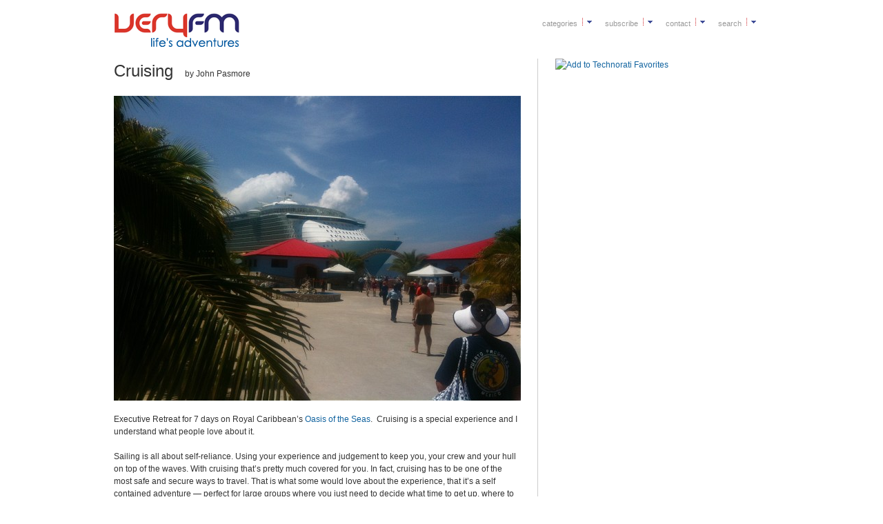

--- FILE ---
content_type: text/html; charset=UTF-8
request_url: https://very.fm/cruising
body_size: 5918
content:
<!DOCTYPE html PUBLIC "-//W3C//DTD XHTML 1.0 Strict//EN" "http://www.w3.org/TR/xhtml1/DTD/xhtml1-strict.dtd">
<html xmlns="http://www.w3.org/1999/xhtml" lang="en-US">
<head profile="http://gmpg.org/xfn/11">

    <title>Cruising &#8211; Very FM</title>

    <meta http-equiv="content-type" content="text/html; charset=UTF-8" />
	<meta name="description" content="John Pasmore&#039;s Occassional Blog" />
	    
<!-- Styles  -->
        <meta name="google-site-verification" content="SOKI-QRckyU420uPbimFL9QKKFzMvc94ImI60S2bjUs" />
	<link rel="stylesheet" type="text/css" href="https://very.fm/wp-content/themes/veryfm/style.css" />
	<link rel="stylesheet" href="https://very.fm/wp-content/themes/modularity/library/styles/print.css" type="text/css" media="print" />
	<!--[if IE]><link rel="stylesheet" href="https://very.fm/wp-content/themes/modularity/library/styles/ie.css" type="text/css" media="screen, projection" /><![endif]-->
	<!--[if lte IE 7]><link type="text/css" href="https://very.fm/wp-content/themes/modularity/library/styles/ie-nav.css" rel="stylesheet" media="all" /><![endif]-->
	<!--[if IE]><link rel="stylesheet" href="https://very.fm/wp-content/themes/modularity/library/styles/basic_ie.css" type="text/css" media="screen, projection" /><![endif]-->
	
	
	<link rel="alternate" type="application/rss+xml" title="Very FM RSS Feed" href="https://very.fm/feed" />
	<link rel="pingback" href="https://very.fm/xmlrpc.php" />

<!-- Javascripts  -->
	<script type="text/javascript" src="https://very.fm/wp-content/themes/modularity/js/jquery-1.2.6.min.js"></script>
	<script type="text/javascript" src="https://very.fm/wp-content/themes/modularity/js/nav.js"></script>
	<script type="text/javascript">
	$(document).ready(function(){
	$(navigationArrow("https://very.fm/wp-content/themes/modularity/images/arrow.png"));
	});
	</script>
	<script type="text/javascript" src="https://very.fm/wp-content/themes/modularity/js/swfobject.js"></script>
	<script type="text/javascript" src="https://very.fm/wp-content/themes/modularity/js/search.js"></script>
		<script type="text/javascript" src="https://very.fm/wp-content/themes/modularity/js/jquery.innerfade.js"></script>
	<script type="text/javascript">
	   $(document).ready(
				function(){

					$('ul#portfolio').innerfade({
						speed: 1000,
						timeout: 3500,
						type: 'sequence',
						containerheight: '250px'
					});
			});
  	</script>

<link rel='dns-prefetch' href='//s.w.org' />
<link rel="alternate" type="application/rss+xml" title="Very FM &raquo; Cruising Comments Feed" href="https://very.fm/cruising/feed" />
		<script type="text/javascript">
			window._wpemojiSettings = {"baseUrl":"https:\/\/s.w.org\/images\/core\/emoji\/2.2.1\/72x72\/","ext":".png","svgUrl":"https:\/\/s.w.org\/images\/core\/emoji\/2.2.1\/svg\/","svgExt":".svg","source":{"concatemoji":"https:\/\/very.fm\/wp-includes\/js\/wp-emoji-release.min.js?ver=4.7.29"}};
			!function(t,a,e){var r,n,i,o=a.createElement("canvas"),l=o.getContext&&o.getContext("2d");function c(t){var e=a.createElement("script");e.src=t,e.defer=e.type="text/javascript",a.getElementsByTagName("head")[0].appendChild(e)}for(i=Array("flag","emoji4"),e.supports={everything:!0,everythingExceptFlag:!0},n=0;n<i.length;n++)e.supports[i[n]]=function(t){var e,a=String.fromCharCode;if(!l||!l.fillText)return!1;switch(l.clearRect(0,0,o.width,o.height),l.textBaseline="top",l.font="600 32px Arial",t){case"flag":return(l.fillText(a(55356,56826,55356,56819),0,0),o.toDataURL().length<3e3)?!1:(l.clearRect(0,0,o.width,o.height),l.fillText(a(55356,57331,65039,8205,55356,57096),0,0),e=o.toDataURL(),l.clearRect(0,0,o.width,o.height),l.fillText(a(55356,57331,55356,57096),0,0),e!==o.toDataURL());case"emoji4":return l.fillText(a(55357,56425,55356,57341,8205,55357,56507),0,0),e=o.toDataURL(),l.clearRect(0,0,o.width,o.height),l.fillText(a(55357,56425,55356,57341,55357,56507),0,0),e!==o.toDataURL()}return!1}(i[n]),e.supports.everything=e.supports.everything&&e.supports[i[n]],"flag"!==i[n]&&(e.supports.everythingExceptFlag=e.supports.everythingExceptFlag&&e.supports[i[n]]);e.supports.everythingExceptFlag=e.supports.everythingExceptFlag&&!e.supports.flag,e.DOMReady=!1,e.readyCallback=function(){e.DOMReady=!0},e.supports.everything||(r=function(){e.readyCallback()},a.addEventListener?(a.addEventListener("DOMContentLoaded",r,!1),t.addEventListener("load",r,!1)):(t.attachEvent("onload",r),a.attachEvent("onreadystatechange",function(){"complete"===a.readyState&&e.readyCallback()})),(r=e.source||{}).concatemoji?c(r.concatemoji):r.wpemoji&&r.twemoji&&(c(r.twemoji),c(r.wpemoji)))}(window,document,window._wpemojiSettings);
		</script>
		<style type="text/css">
img.wp-smiley,
img.emoji {
	display: inline !important;
	border: none !important;
	box-shadow: none !important;
	height: 1em !important;
	width: 1em !important;
	margin: 0 .07em !important;
	vertical-align: -0.1em !important;
	background: none !important;
	padding: 0 !important;
}
</style>
<link rel='stylesheet' id='shadowbox-css-css'  href='http://very.fm/wp-content/uploads/shadowbox-js/src/shadowbox.css?ver=3.0.3' type='text/css' media='screen' />
<link rel='stylesheet' id='shadowbox-extras-css'  href='https://very.fm/wp-content/plugins/shadowbox-js/css/extras.css?ver=3.0.3.10' type='text/css' media='screen' />
<script type='text/javascript' src='https://very.fm/wp-includes/js/jquery/jquery.js?ver=1.12.4'></script>
<script type='text/javascript' src='https://very.fm/wp-includes/js/jquery/jquery-migrate.min.js?ver=1.4.1'></script>
<script type='text/javascript' src='https://very.fm/wp-content/plugins/google-analyticator/external-tracking.min.js?ver=6.5.4'></script>
<link rel='https://api.w.org/' href='https://very.fm/wp-json/' />
<link rel="EditURI" type="application/rsd+xml" title="RSD" href="https://very.fm/xmlrpc.php?rsd" />
<link rel="wlwmanifest" type="application/wlwmanifest+xml" href="https://very.fm/wp-includes/wlwmanifest.xml" /> 
<link rel='prev' title='Classics + Water' href='https://very.fm/classics-water' />
<link rel='next' title='Outside Update' href='https://very.fm/outside' />

<link rel="canonical" href="https://very.fm/cruising" />
<link rel='shortlink' href='https://very.fm/?p=1402' />
<link rel="alternate" type="application/json+oembed" href="https://very.fm/wp-json/oembed/1.0/embed?url=https%3A%2F%2Fvery.fm%2Fcruising" />
<link rel="alternate" type="text/xml+oembed" href="https://very.fm/wp-json/oembed/1.0/embed?url=https%3A%2F%2Fvery.fm%2Fcruising&#038;format=xml" />
<link href="https://very.fm/wp-content/themes/modularity/library/functions/style.php" rel="stylesheet" type="text/css" /><!-- Google Analytics Tracking by Google Analyticator 6.5.4: http://www.videousermanuals.com/google-analyticator/ -->
<script type="text/javascript">
    var analyticsFileTypes = [''];
    var analyticsSnippet = 'disabled';
    var analyticsEventTracking = 'enabled';
</script>
<script type="text/javascript">
	(function(i,s,o,g,r,a,m){i['GoogleAnalyticsObject']=r;i[r]=i[r]||function(){
	(i[r].q=i[r].q||[]).push(arguments)},i[r].l=1*new Date();a=s.createElement(o),
	m=s.getElementsByTagName(o)[0];a.async=1;a.src=g;m.parentNode.insertBefore(a,m)
	})(window,document,'script','//www.google-analytics.com/analytics.js','ga');
	ga('create', 'UA-1295356-3', 'auto');
 
	ga('send', 'pageview');
</script>

</head>

<body>
<div id="top">

<!-- Begin Masthead -->
<div id="masthead">
 <h4 class="left"><a href="https://very.fm/" title="Home" class="logo">Very FM</a> <span class="description">John Pasmore&#039;s Occassional Blog</span></h4>
</div>

<!-- Navigation -->
	 
  <div id="nav">
    <ul>
      <li class="drop"><span>Categories</span>
        <ul>
				<li class="cat-item cat-item-16"><a href="https://very.fm/category/art" >Art</a>
</li>
	<li class="cat-item cat-item-2"><a href="https://very.fm/category/blogroll" >Blogroll</a>
</li>
	<li class="cat-item cat-item-9"><a href="https://very.fm/category/environment" >Environment</a>
</li>
	<li class="cat-item cat-item-6"><a href="https://very.fm/category/fashion" >Fashion</a>
</li>
	<li class="cat-item cat-item-3"><a href="https://very.fm/category/hip-hop" >Hip-hop</a>
</li>
	<li class="cat-item cat-item-17"><a href="https://very.fm/category/indigenous-people" >Indigenous People</a>
</li>
	<li class="cat-item cat-item-12"><a href="https://very.fm/category/life-hacks" >Life Hacks</a>
</li>
	<li class="cat-item cat-item-5"><a href="https://very.fm/category/marketing" >Marketing</a>
</li>
	<li class="cat-item cat-item-15"><a href="https://very.fm/category/media" >Media</a>
</li>
	<li class="cat-item cat-item-18"><a href="https://very.fm/category/movies" >Movies</a>
</li>
	<li class="cat-item cat-item-11"><a href="https://very.fm/category/music" >Music</a>
</li>
	<li class="cat-item cat-item-4"><a href="https://very.fm/category/new-york" >New York</a>
</li>
	<li class="cat-item cat-item-7"><a href="https://very.fm/category/outdoor" >Outdoor</a>
</li>
	<li class="cat-item cat-item-10"><a href="https://very.fm/category/politics" >Politics</a>
</li>
	<li class="cat-item cat-item-8"><a href="https://very.fm/category/race" >Race</a>
</li>
	<li class="cat-item cat-item-13"><a href="https://very.fm/category/style" >Style</a>
</li>
	<li class="cat-item cat-item-19"><a href="https://very.fm/category/tech" >Tech</a>
</li>
	<li class="cat-item cat-item-14"><a href="https://very.fm/category/travel" >Travel</a>
</li>
	<li class="cat-item cat-item-1"><a href="https://very.fm/category/uncategorized" >Uncategorized</a>
</li>
	<li class="cat-item cat-item-139"><a href="https://very.fm/category/uncategorized/wine" >Wine</a>
</li>
        </ul>
      </li>
      <!--li class="drop"><span>Pages</span>
        <ul>
        	        </ul>
      </li-->
      <li class="drop"><span>Subscribe</span>
        <ul>
          <li><a href="https://very.fm/feed" class="icon entries">Subscribe to content</a></li>
          <li><a href="https://very.fm/comments/feed" class="icon comments">Subscribe to comments</a></li>
        </ul>
      </li>
      <li class="drop"><span>Contact</span>
        <ul>
          <li><a href="tel:XXX-XXX-XXXX" class="icon phone">XXX-XXX-XXXX</a></li>
          <li><a href="mailto:info@very.fm" class="icon email">info@very.fm</a></li>
        </ul>
      </li>
      <li class="drop"><span>Search</span>
        <ul>
          <li>				<div id="search">
	<form method="get" id="searchform" action="https://very.fm/">
		<div>
			<input type="text" name="s" id="s" value="Search" onfocus="clearInput('s', 'Search')" onblur="clearInput('s', 'Search')" /> 
		</div>
	</form>
</div>
				</li>
        </ul>
      </li>
    </ul>
  </div>
  
  

<div class="clear"></div>
</div>

<div class="container">
<div class="container-inner"><div class="span-15 colborder home">
<div class="post-1402 post type-post status-publish format-standard hentry category-travel tag-royal-caribbean">
<h2>Cruising <span class="tiny">by John Pasmore</span></h2>

<p><a rel="attachment wp-att-1403" href="http://very.fm/cruising/img_1316"><a rel="attachment wp-att-1413" href="http://very.fm/cruising/img_1316-2"><img class="aligncenter size-medium wp-image-1413" title="Oasis of the Seas" src="http://very.fm/wp-content/uploads/2011/10/IMG_13161-590x442.jpg" alt="" width="590" height="442" srcset="https://very.fm/wp-content/uploads/2011/10/IMG_13161-590x442.jpg 590w, https://very.fm/wp-content/uploads/2011/10/IMG_13161-950x712.jpg 950w" sizes="(max-width: 590px) 100vw, 590px" /></a></a></p>
<p>Executive Retreat for 7 days on Royal Caribbean&#8217;s <a title="Oasis of the Seas" href="http://www.royalcaribbean.com/findacruise/ships/class/ship/home.do?shipCode=OA" target="_blank">Oasis of the Seas</a>.  Cruising is a special experience and I understand what people love about it.</p>
<p><span id="more-1402"></span>Sailing is all about self-reliance. Using your experience and judgement to keep you, your crew and your hull on top of the waves. With cruising that&#8217;s pretty much covered for you. In fact, cruising has to be one of the most safe and secure ways to travel. That is what some would love about the experience, that it&#8217;s a self contained adventure &#8212; perfect for large groups where you just need to decide what time to get up, where to eat (there are 25 choices), and what activity fits your mood.</p>
<p>At <a title="VoyageTV" href="http://voyage.tv/" target="_blank">VoyageTV</a> cruising is going to become a larger part of our travel offers and we&#8217;re testing a 30 second &#8220;interactive&#8221; spot on Cablevision this coming week. For all those cruisers out there we&#8217;ll have some very impressive offers.</p>
</div>
<div class="clear"></div>
<div class="shareblock">
<a name="fb_share" type="button" href="http://www.facebook.com/sharer.php">Share</a><script src="http://static.ak.fbcdn.net/connect.php/js/FB.Share" type="text/javascript"></script>
</div>
<p class="postmetadata alt">
					<small>
						This entry was posted by John Pasmore 
												on Sunday, October 9th, 2011 at 7:25 am						and is filed under <a href="https://very.fm/category/travel" rel="category tag">Travel</a> and tagged with <a href="https://very.fm/tag/royal-caribbean" rel="tag">Royal Caribbean</a>.
						You can follow any responses to this entry through the <a href="https://very.fm/cruising/feed">RSS 2.0</a> feed.

						
					</small>
				</p>


<div class="nav prev left"><a href="https://very.fm/easter-the-big-house" rel="next">&larr;</a></div>
<div class="nav next right"><a href="https://very.fm/transatlanticwithfouryearold" rel="prev">&rarr;</a></div>
<div class="clear"></div>
			
<!-- You can start editing here. -->


			<!-- If comments are open, but there are no comments. -->

	 


<div id="respond">

<h3>Leave a Reply</h3>

<div class="cancel-comment-reply">
	<small><a rel="nofollow" id="cancel-comment-reply-link" href="/cruising#respond" style="display:none;">Click here to cancel reply.</a></small>
</div>


<form action="http://very.fm/wp-comments-post.php" method="post" id="commentform">


<p><input type="text" name="author" id="author" value="" size="22" tabindex="1" aria-required='true' />
<label for="author"><small>Name (required)</small></label></p>

<p><input type="text" name="email" id="email" value="" size="22" tabindex="2" aria-required='true' />
<label for="email"><small>Mail (will not be published) (required)</small></label></p>

<p><input type="text" name="url" id="url" value="" size="22" tabindex="3" />
<label for="url"><small>Website</small></label></p>


<!--<p><small><strong>XHTML:</strong> You can use these tags: <code>&lt;a href=&quot;&quot; title=&quot;&quot;&gt; &lt;abbr title=&quot;&quot;&gt; &lt;acronym title=&quot;&quot;&gt; &lt;b&gt; &lt;blockquote cite=&quot;&quot;&gt; &lt;cite&gt; &lt;code&gt; &lt;del datetime=&quot;&quot;&gt; &lt;em&gt; &lt;i&gt; &lt;q cite=&quot;&quot;&gt; &lt;s&gt; &lt;strike&gt; &lt;strong&gt; </code></small></p>-->

<p><textarea name="comment" id="comment" cols="100%" rows="10" tabindex="4"></textarea></p>

<p><input name="submit" type="submit" id="submit" tabindex="5" value="Submit Comment" />
<input type='hidden' name='comment_post_ID' value='1402' id='comment_post_ID' />
<input type='hidden' name='comment_parent' id='comment_parent' value='0' />
<p style="display: none;"><input type="hidden" id="akismet_comment_nonce" name="akismet_comment_nonce" value="fddc45ad51" /></p><p style="display: none;"><input type="hidden" id="ak_js" name="ak_js" value="234"/></p></p>

</form>

</div>

<div class="ad-sidebar">
</div></div>

<div class="span-8 last">
	<div id="sidebar">
		<div class="ad-sidebar">
</div>		<div class="item">			<div class="textwidget"><a href="http://technorati.com/faves?sub=addfavbtn&amp;add=http://very.fm"><img src="http://static.technorati.com/pix/fave/tech-fav-1.png" alt="Add to Technorati Favorites" /></a></div>
		</div>	</div>
</div>
<!-- Begin Footer -->
<div class="clear"></div>
</div>
</div>
<div id="footer-wrap">
<div id="footer">
<div class="span-3 append-1 small">
</div>

<div class="column span-8 append-1 small">
<a class="twitter-timeline" href="https://twitter.com/johnpasmore"  data-widget-id="347875351713701889">Tweets by @johnpasmore</a>
<script>!function(d,s,id){var js,fjs=d.getElementsByTagName(s)[0],p=/^http:/.test(d.location)?'http':'https';if(!d.getElementById(id)){js=d.createElement(s);js.id=id;js.src=p+"://platform.twitter.com/widgets.js";fjs.parentNode.insertBefore(js,fjs);}}(document,"script","twitter-wjs");</script>


</div>

<div class="column span-7 append-1 small">


</div>
<div class="column span-6 small last">
<h3 class="sub">Social Connections</h3>
<p class="quiet">
<script>
function toggleimage(itemname,itemstate){
	sourceimg = '/very/' + itemname + '-' + itemstate + '.jpg';
	document.getElementById(itemname).src = sourceimg;
	}
</script>
<ul class="networklinks">
  <li><a href="http://www.facebook.com/john.pasmore" target="_blank" onmouseover="toggleimage('facebook','on')" onfocus="toggleimage('facebook','on')" onmouseout="toggleimage('facebook','off')" onblur="toggleimage('facebook','off')"><img id="facebook" src="very/facebook-off.jpg" width="60" height="17" alt="John Pasmore on Facebook" /></a></li>
  <li><a href="http://www.twitter.com/johnpasmore" target="_blank" onmouseover="toggleimage('twitter','on')" onfocus="toggleimage('twitter','on')" onmouseout="toggleimage('twitter','off')" onblur="toggleimage('twitter','off')" ><img id="twitter" src="very/twitter-off.jpg" width="60" height="17" alt="John Pasmore on twitter" /></a></li>
  <li><a href="http://www.flickr.com/photos/jpasmore/" target="_blank"	onmouseover="toggleimage('flickr','on')" onfocus="toggleimage('flickr','on')" onmouseout="toggleimage('flickr','off')" onblur="toggleimage('flickr','off')"><img id="flickr" src="very/flickr-off.jpg" width="60" height="17" alt="John Pasmore on Flickr" /></a></li>
  <li><a href="http://www.linkedin.com/in/jpasmore" target="_blank" onmouseover="toggleimage('linkedin','on')" onfocus="toggleimage('linkedin','on')" 	onmouseout="toggleimage('linkedin','off')" onblur="toggleimage('linkedin','off')"><img id="linkedin" src="very/linkedin-off.jpg" width="60" height="17" alt="John Pasmore on Linkedin" /></a></li>
</ul>
<br>
<h3 class="sub">Copyright</h3>
		All content &copy; 2026 Very FM		<!-- 26 queries. 0.282 seconds. -->
               
</p>
</div>
<div class="clear"></div>
</div>
</div>
<script type='text/javascript' src='https://very.fm/wp-admin/admin-ajax.php?action=shadowboxjs&#038;cache=b8840e11173c356c8852a4734c1d9762&#038;ver=3.0.3'></script>
<script type='text/javascript' src='https://very.fm/wp-includes/js/comment-reply.min.js?ver=4.7.29'></script>
<script type='text/javascript' src='https://very.fm/wp-includes/js/wp-embed.min.js?ver=4.7.29'></script>
<script async="async" type='text/javascript' src='https://very.fm/wp-content/plugins/akismet/_inc/form.js?ver=4.1'></script>

<!-- Begin Shadowbox JS v3.0.3.10 -->
<!-- Selected Players: html, iframe, img, qt, swf, wmp -->
<script type="text/javascript">
/* <![CDATA[ */
	var shadowbox_conf = {
		animateFade: true,
		animate: true,
		animSequence: "wh",
		autoplayMovies: true,
		continuous: false,
		counterLimit: 10,
		counterType: "default",
		displayCounter: true,
		displayNav: true,
		enableKeys: true,
		flashBgColor: "#000000",
		handleOversize: "resize",
		handleUnsupported: "link",
		initialHeight: 160,
		initialWidth: 320,
		modal: false,
		overlayColor: "#000",
		showMovieControls: true,
		slideshowDelay: 0,
		viewportPadding: 20,
		autoDimensions: false,
		showOverlay: true,
		skipSetup: false,
		flashParams: {bgcolor:"#000000", allowFullScreen:true},
		flashVars: {},
		flashVersion: "9.0.0",
		useSizzle: false
	};
	Shadowbox.init(shadowbox_conf);
/* ]]> */
</script>
<!-- End Shadowbox JS -->


<script type="text/javascript">
var gaJsHost = (("https:" == document.location.protocol) ? "https://ssl." : "http://www.");
document.write(unescape("%3Cscript src='" + gaJsHost + "google-analytics.com/ga.js' type='text/javascript'%3E%3C/script%3E"));
</script>
<script type="text/javascript">
try {
var pageTracker = _gat._getTracker("UA-1295356-3");
pageTracker._trackPageview();
} catch(err) {}</script>
</body>
</html>

--- FILE ---
content_type: text/css
request_url: https://very.fm/wp-content/themes/veryfm/style.css
body_size: 606
content:
/*
Theme Name: VeryFM
Theme URI: http://graphpaperpress.com/
Description: Child Theme for Modularity
Version: 1.4.3
Tags: photography, one-column, two-column, theme options, minimal, widgets, white, portfolio, video, framework
Author: Thad Allender
Author URI: http://graphpaperpress.com/
License: All Rights Reserved
Template: modularity
*/

@import url("../modularity/style.css");


#footer-wrap{background-color: #f5f5f5;}

body{background-color:#ffffff !important;}

#portfolio {overflow:hidden; height:250px;}
.shareblock{margin-bottom: 15px; display:block;}
#sharethis_0{padding: 0 0 0 15px;}

#masthead h4 a { color: #fff; text-decoration: none; background:url(../modularity/images/headerLogo.gif) no-repeat -1px 0px;/* XXX */ display:block; width:184px; height:53px; text-indent:-9999px;}
#masthead span.description { font-weight: normal; color: #ccc; text-transform: lowercase; font-size: 11px; padding: .35em 3em; display:none;/* XXX */}

/* Navigation at rest */
#nav { float: right; margin: 18px 0 0 0; padding:8px 0 6px 10px; background:#fff;/* XXX */}

#nav ul li ul li a { display: block; background:#EBEBEB;/* XXX */ padding: 7px 10px; width: 130px; color: #666; background-repeat: no-repeat; background-position: 5px 50%; }
#nav ul li ul li a:hover { text-decoration: underline; background:#D6D6D6;/* XXX */}

#commentform textarea {width:560px;margin-left:8px;}

/* Category Section */
#category-section ul li a:hover,ul.txt li:hover{color:#fff;background-position:1px 0.8em;background: #2c296e}

span.tiny {font-size:12px; margin-left:10px;}

#twitter_div {margin-left:60px;}

.networklinks li a{
margin:0 !important;
padding:0 !important; 
background-color: #F5F5F5 !important;
}

.networklinks{
background-color: #F5F5F5 !important;
margin: 0 0 0 0!important;
padding:  0 0 10px 0 !important; 
}

.networklinks li{
margin: 0 0 0 0!important;
padding:  0 0 10px 0 !important; 
}

.networklinks li a:hover{
background-color: #F5F5F5  !important;
}

--- FILE ---
content_type: text/css;charset=UTF-8
request_url: https://very.fm/wp-content/themes/modularity/library/functions/style.php
body_size: 187
content:
 
/*Base Colors
------------------------------------------------------------ */
body { background: #FFFFFF; }
.container, .sliderGallery { background: #ffffff; }
div.colborder, div.border { border-right: 1px solid #cccccc; }
.box,.postmetadata,.nav,h3#comments,h3#respond,#commentform,#sidebar ul li a:hover,ul.txt li:hover {background: #cccccc; }
#sidebar ul li a,ul.txt li { border-bottom: 1px solid #cccccc; }
hr {background: #cccccc; color: #cccccc; }
#footer-wrap {background: #F5F5F5;}

/*Font Color
------------------------------------------------------------ */
#masthead h4 a {color: #cf1f25}
body,p,h1,h2,h3,h4,h5,h6,h1 a,h2 a,h3 a,h4 a,h5 a,h6 a {color: #333333}
h3.sub,h2.sub {border-bottom: 1px solid #cccccc; }
.welcomebox h2, .welcomebox h6, .welcomebox p {color:#F5F5F5}

/*Links 
------------------------------------------------------------ */
a:link, a:visited { color: #11639f; }

/*Hover 
------------------------------------------------------------ */
a:hover, a:focus { color: #666666; }



--- FILE ---
content_type: text/plain
request_url: https://www.google-analytics.com/j/collect?v=1&_v=j102&a=902042992&t=pageview&_s=1&dl=https%3A%2F%2Fvery.fm%2Fcruising&ul=en-us%40posix&dt=Cruising%20%E2%80%93%20Very%20FM&sr=1280x720&vp=1280x720&_u=IEBAAEABAAAAACAAI~&jid=830708260&gjid=1130816654&cid=329120666.1768990970&tid=UA-1295356-3&_gid=511265612.1768990970&_r=1&_slc=1&z=1226516922
body_size: -447
content:
2,cG-CDSZZE1H82